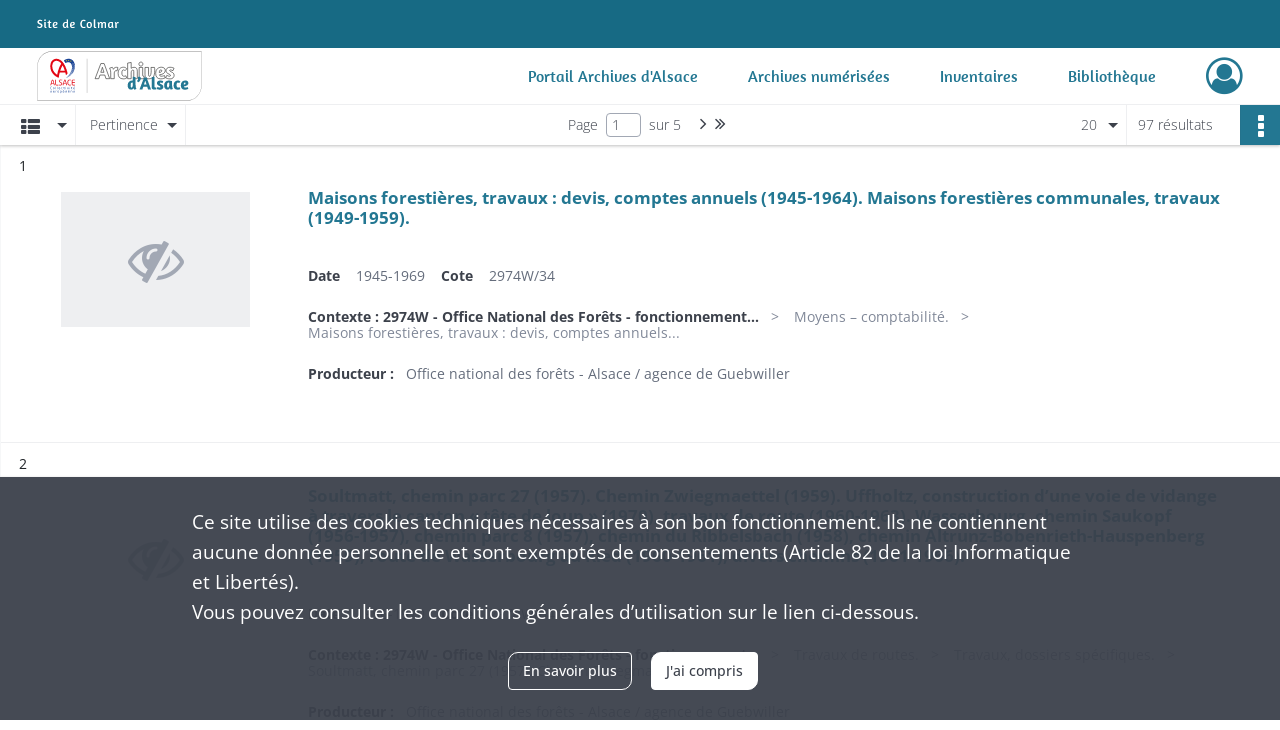

--- FILE ---
content_type: text/html; charset=UTF-8
request_url: https://archives68.alsace.eu/search/results?target=controlledAccessSubject&keyword=incendie
body_size: 8437
content:
<!DOCTYPE html>
<html lang="fr">
    <head data-captcha="none">
                    

    <!-- Matomo -->
    <script type="text/javascript">
        var _paq = _paq || [];

        /* This code come from https://www.cnil.fr/sites/default/files/typo/document/Configuration_piwik.pdf */
        _paq.push([function() {
            var self = this;
            function getOriginalVisitorCookieTimeout() {
                var now = new Date(),
                    nowTs = Math.round(now.getTime() / 1000),
                    visitorInfo = self.getVisitorInfo();
                var createTs = parseInt(visitorInfo[2]);
                var cookieTimeout = 33696000; // 13 mois en secondes
                return createTs + cookieTimeout - nowTs;
            }
            this.setVisitorCookieTimeout( getOriginalVisitorCookieTimeout() );
        }]);

        /* tracker methods like "setCustomDimension" should be called before "trackPageView" */
        _paq.push(['disableCookies']);
        _paq.push(['trackPageView']);
        _paq.push(['enableLinkTracking']);
        (function() {
            var u="https://stats.alsace.eu/";
            _paq.push(['setTrackerUrl', u+'piwik.php']);
            _paq.push(['setSiteId', 9]);
            var d=document, g=d.createElement('script'), s=d.getElementsByTagName('script')[0];
            g.type='text/javascript'; g.async=true; g.defer=true; g.src=u+'piwik.js'; s.parentNode.insertBefore(g,s);
        })();
    </script>
    <!-- End Matomo Code -->

        
        <meta charset="utf-8">
        <title>    incendie - Recherche
</title>

        <meta name="twitter:card" content="summary" /><meta property="og:url" content="https://archives68.alsace.eu/search/results?target=controlledAccessSubject&amp;keyword=incendie" /><meta property="og:title" content="    incendie - Recherche
" />
        <meta name="viewport" content="user-scalable=no, initial-scale=1, maximum-scale=1, minimum-scale=1, width=device-width, height=device-height"/>
        <meta name="format-detection" content="telephone=no" />

        
                    <link rel="apple-touch-icon" sizes="180x180" href="/assets/src/application/Custom/assets/static/front/favicons/apple-touch-icon.03971b95844612e72bbaf3063ed1ad3c.png">
<link rel="icon" type="image/png" sizes="32x32" href="/assets/src/application/Custom/assets/static/front/favicons/favicon-32x32.8c4dfbc65f11eb32555350c0bb608c52.png">
<link rel="icon" type="image/png" sizes="16x16" href="/assets/src/application/Custom/assets/static/front/favicons/favicon-16x16.7d58aa1ad72ae2d57dc7b86466bc32f7.png">
<link rel="manifest" href="/assets/src/application/Custom/assets/static/front/favicons/site.webmanifest.6ad2bd6962b36ccd88e1e053531ed9d5.json">
<link rel="mask-icon" href="/assets/src/application/Custom/assets/static/front/favicons/safari-pinned-tab.c2d861f21fbf1362d687898fc49db63a.svg" color="#5bbad5">

<meta name="msapplication-TileColor" content="#da532c">
<meta name="theme-color" content="#ffffff">
        
        <link rel="stylesheet" type="text/css" href="/assets/assets/front/scss/common.f7ef0664dc6eaa4865b0797af8d12d03.css" />
        <link rel="stylesheet" type="text/css" href="/assets/assets/fonts/index.62fb4e2c9e8a75391dff4f32a9058ffc.css">

            
    <link rel="stylesheet" type="text/css" href="/assets/assets/front/scss/affichage-liste.24c7d28285e92e87f0be2c674a663e6f.css" />

        <link rel="stylesheet" type="text/css" href="/assets/src/application/Custom/assets/src/scss/index.e5e4735ccf0de7cfdf3b557cadd767c1.css" />
        <link rel="stylesheet" type="text/css" href="/assets/node_modules/@knight-lab/timelinejs/dist/css/timeline.1f24a26632f1a70a920eae94a02df2a0.css" />

    </head>
    <body id="display-results">

                    <header id="header" role="banner">
    <div class="institutional-banner-desktop">
        
    <div class="institutional-banner-burger">
                    <div class="container institutional">
        <div class="row">
                            <div class="header-footer-col col-md-12 col-lg-12 header-footer-align-left">
                    
                    
        <img
        src="/assets/src/application/Custom/assets/static/front/img/icono-logo/logo-header-institutional.06e765e48832d1e938d824dbda3f59cf.svg"
                    />

                </div>
                    </div>
    </div>

    </div>

    </div>
    <div id="main-header">
        <a id="logo" href="/" title="Aller à la page d&#039;accueil">
    <img class="logo-desktop" src="/assets/src/application/Custom/assets/static/front/img/icono-logo/logo-header.6db64dbb19dcd6de27999d4c1016bbcf.svg" alt="Archives Alsace - Colmar"/>

                    
    <img class="logo-mobile" src="/assets/src/application/Custom/assets/static/front/img/icono-logo/logo-header-responsive.71a1b987c15175869686dfd19f312106.svg" alt="Archives Alsace - Colmar"/>

    <span class="sr-only">Archives Alsace - Colmar</span>
</a>
            
<nav id="main-menu" role="navigation">
            <ul aria-label="menu principal">
                                    <li><a
    href="https://archives.alsace.eu/" rel="noopener noreferrer" target="_blank"
    title="Aller à la page : &quot;Portail Archives d&#039;Alsace&quot;"
>Portail Archives d&#039;Alsace</a>
</li>
                                <li><a
    href="/page/archives-numerisees"
    title="Aller à la page : &quot;Archives numérisées&quot;"
>Archives numérisées</a>
</li>
                                <li><a
    href="/ark:/46858/j9dtcx6r0gzs"
    title="Aller à la page : &quot;Inventaires&quot;"
>Inventaires</a>
</li>
                                <li><a
    href="https://catalogue-archives.alsace.eu/" rel="noopener noreferrer" target="_blank"
    title="Aller à la page : &quot;Bibliothèque&quot;"
>Bibliothèque</a>
</li>
            
        </ul>
    </nav>
<nav id="burger-main-menu" class="left" role="navigation">
            <div>
            <label for="burger-sidebar" class="toggle" aria-label="Ouvrir le menu déroulant">
                <span class="sr-only">Ouvrir le menu déroulant</span>
                <span class="icon-bar"></span>
                <span class="icon-bar"></span>
                <span class="icon-bar"></span>
            </label>
            <input type="checkbox" id="burger-sidebar" class="sidebartoggler">

            <div class="page-wrap">
                <div class="sidebar">
                    <ul class="mainnav">
                                                <li><a
    href="https://archives.alsace.eu/" rel="noopener noreferrer" target="_blank"
    title="Aller à la page : &quot;Portail Archives d&#039;Alsace&quot;"
>Portail Archives d&#039;Alsace</a>
</li>
                                <li><a
    href="/page/archives-numerisees"
    title="Aller à la page : &quot;Archives numérisées&quot;"
>Archives numérisées</a>
</li>
                                <li><a
    href="/ark:/46858/j9dtcx6r0gzs"
    title="Aller à la page : &quot;Inventaires&quot;"
>Inventaires</a>
</li>
                                <li><a
    href="https://catalogue-archives.alsace.eu/" rel="noopener noreferrer" target="_blank"
    title="Aller à la page : &quot;Bibliothèque&quot;"
>Bibliothèque</a>
</li>
            
                    </ul>
                    
    <div class="institutional-banner-burger">
                    <div class="container institutional">
        <div class="row">
                            <div class="header-footer-col col-md-12 col-lg-12 header-footer-align-left">
                    
                    
        <img
        src="/assets/src/application/Custom/assets/static/front/img/icono-logo/logo-header-institutional.06e765e48832d1e938d824dbda3f59cf.svg"
                    />

                </div>
                    </div>
    </div>

    </div>

                </div>
            </div>
        </div>
    </nav>
<nav id="user-profile" role="navigation">
    <ul>
                    <li class="user-profile submenu-container">
                            <a href="/user/login?targetRoute=front.search&amp;targetRouteParameters%5Btarget%5D=controlledAccessSubject&amp;targetRouteParameters%5Bkeyword%5D=incendie" class="user-profile-icon-container" title="Mon espace personnel">
                <i class="fa fa-user-circle-o" aria-hidden="true"></i>
            </a>
            <ul class="subnav">
                <li>
                    <a href="/user/login?targetRoute=front.search&amp;targetRouteParameters%5Btarget%5D=controlledAccessSubject&amp;targetRouteParameters%5Bkeyword%5D=incendie" title="Se connecter">Se connecter</a>
                </li>
                                    <li>
                        <a href="/register" title="S&#039;inscrire">S&#039;inscrire</a>
                    </li>
                            </ul>

                </li>
    
    </ul>
</nav>
<nav id="burger-user-profile" class="right" role="navigation">
    <label for="profile-sidebar" class="toggle">
                    <i class="fa fa-user-circle-o user-profile-icon " aria-hidden="true"></i>
    
    </label>
    <input type="checkbox" id="profile-sidebar" class="sidebartoggler">

    <div class="page-wrap">
        <div class="sidebar">
            <ul class="mainnav">
                                                <li>
                <a href="/user/login?targetRoute=front.search&amp;targetRouteParameters%5Btarget%5D=controlledAccessSubject&amp;targetRouteParameters%5Bkeyword%5D=incendie" title="Se connecter">Se connecter</a>
            </li>
                            <li>
                    <a href="/register" title="S&#039;inscrire">S&#039;inscrire</a>
                </li>
                        
            </ul>
        </div>
    </div>
</nav>


    </div>
</header>
        
        <div id="old-browsers" class="disclaimer">
    <div class="text">
        Ce portail est conçu pour être utilisé sur les navigateurs Chrome, Firefox, Safari et Edge. Pour une expérience optimale, nous vous invitons à utiliser l&#039;un de ces navigateurs.
    </div>
    <div class="buttons">
        <button type="button" class="btn btn-primary" id="old-browsers-accept">J&#039;ai compris</button>
    </div>
</div>

        <main role="main" id="page-top">

                                        
            
            
            
            
        <section class="facets no-print hidden">
                                        <form id="form-facets" method="GET">
            <input type="hidden" name="target" value="controlledAccessSubject" />
                <input type="hidden" name="keyword" value="incendie" />
    
    <input type="hidden" name="mapBounds" value="" />
</form>
                    </section>
        <section class="navigation clearfix row">
            <div class="view-mode col-sm pl-0 pr-0">
                <ul class="clearfix">
    <li class="select select-viewmode clearfix">
        <p class="placeholder" title="Affichage">
            <i class="placeholder-icon fas fa-th-list" aria-hidden="true"></i>
            <span class="sr-only">Affichage</span>
        </p>
        <ul>
                            <li class="selected">
                    <a href="https://archives68.alsace.eu/search/results?target=controlledAccessSubject&amp;keyword=incendie&amp;mode=list" title="Affichage liste">
                        <i class="fas fa-th-list" aria-hidden="true"></i>
                        <span class="sr-only">Affichage liste</span>
                    </a>
                </li>
                            <li class="">
                    <a href="https://archives68.alsace.eu/search/results?target=controlledAccessSubject&amp;keyword=incendie&amp;mode=table" title="Affichage tableau">
                        <i class="fas fa-table" aria-hidden="true"></i>
                        <span class="sr-only">Affichage tableau</span>
                    </a>
                </li>
                            <li class="">
                    <a href="https://archives68.alsace.eu/search/results?target=controlledAccessSubject&amp;keyword=incendie&amp;mode=mosaic" title="Affichage mosaïque">
                        <i class="fas fa-th" aria-hidden="true"></i>
                        <span class="sr-only">Affichage mosaïque</span>
                    </a>
                </li>
                            <li class="">
                    <a href="https://archives68.alsace.eu/search/results?target=controlledAccessSubject&amp;keyword=incendie&amp;mode=chrono" title="Affichage frise chronologique">
                        <i class="nf nf-timeline" aria-hidden="true"></i>
                        <span class="sr-only">Affichage frise chronologique</span>
                    </a>
                </li>
                    </ul>
    </li>
</ul>

            </div>
            <div class="sort col-sm pl-0 pr-0">
                <ul class="clearfix">
    <li class="select select-sort clearfix">
        <p class="placeholder" title="Trier par pertinence">
            Pertinence
        </p>
        <ul>
                    <li class="">
                <a href="https://archives68.alsace.eu/search/results?target=controlledAccessSubject&amp;keyword=incendie&amp;sort=referencecode_asc" title="Trier par cote (A-Z)">Cote (A-Z)</a>
            </li>
                    <li class="">
                <a href="https://archives68.alsace.eu/search/results?target=controlledAccessSubject&amp;keyword=incendie&amp;sort=referencecode_dsc" title="Trier par cote (Z-A)">Cote (Z-A)</a>
            </li>
                    <li class="">
                <a href="https://archives68.alsace.eu/search/results?target=controlledAccessSubject&amp;keyword=incendie&amp;sort=date_asc" title="Trier par date (0-9)">Date (0-9)</a>
            </li>
                    <li class="">
                <a href="https://archives68.alsace.eu/search/results?target=controlledAccessSubject&amp;keyword=incendie&amp;sort=date_dsc" title="Trier par date (9-0)">Date (9-0)</a>
            </li>
                    <li class="selected">
                <a href="https://archives68.alsace.eu/search/results?target=controlledAccessSubject&amp;keyword=incendie&amp;sort=relevance" title="Trier par pertinence">Pertinence</a>
            </li>
                </ul>
    </li>
</ul>

            </div>
            <div class="pagination-row col-sm">
                                                                                                    <ul id="pagination" class="pagination-sm pagination" aria-current="page">
    

    <li id="page-content" class="page-content">
        <label for="current-page">Page</label>
        <input id="current-page" name="page" form="form-facets"
               type="number" value="1" min="1" max="5"/>
        sur 5</li>

            <li class="page-item next">
            <a data-page="2"
               class="page-link fa-angle-right" title="Page suivante : 1/5">
                <span class="sr-only">Page suivante : 1/5</span>
            </a>
        </li>
        <li class="page-item last">
            <a data-page="5"
               class="page-link fa-angle-double-right" title="Dernière page">
                <span class="sr-only">Dernière page</span>
            </a>
        </li>
    </ul>

            </div>
            <div class="result-page col-sm">
                <span class="result">
                                                                97 résultats

                                    </span>
                
<ul class="clearfix">
    <li class="select select-results-per-page clearfix">
      <p class="placeholder" title="20 résultats par page">
          20 <span class="label">résultats par page</span>
      </p>
      <ul>
                        <li class="selected">
                <a href="https://archives68.alsace.eu/search/results?target=controlledAccessSubject&amp;keyword=incendie"><span>20 résultats par page</span></a>
            </li>
                        <li class="">
                <a href="https://archives68.alsace.eu/search/results?target=controlledAccessSubject&amp;keyword=incendie&amp;resultsPerPage=40"><span>40 résultats par page</span></a>
            </li>
                        <li class="">
                <a href="https://archives68.alsace.eu/search/results?target=controlledAccessSubject&amp;keyword=incendie&amp;resultsPerPage=80"><span>80 résultats par page</span></a>
            </li>
                    </ul>
    </li>
</ul>


            </div>
            <div class="result-actionbar">
                    
<div
    id="actionbar"
            data-bookmark-url="/user/api/v1/bookmark/globalSearchResult"
        data-bookmark-data="{&quot;target&quot;:&quot;controlledAccessSubject&quot;,&quot;keyword&quot;:&quot;incendie&quot;}"
        data-bookmark-list-url="https://archives68.alsace.eu/user/bookmarks"
        data-logged-in=""
        data-bookmarked=""
            data-social="1"     data-print="1"
    data-site-name="Archives Alsace - Colmar"
    data-page-title="    incendie - Recherche
"
    data-share-mail-body="Bonjour,
Je vous recommande cette page :
https%3A%2F%2Farchives68.alsace.eu%2Fsearch%2Fresults%3Ftarget%3DcontrolledAccessSubject%26keyword%3Dincendie
Bonne consultation !
"
    ></div>


            </div>
        </section>
    
                            
<aside class="alert-container row">
</aside>
            
            <div class="container">
                <h1 hidden="true">Résultats de la recherche</h1>
<section id="list-container" class="active">
            <ol>        <li class="element-list">
            
<div class="img-element">
    <span><span class="sr-only">Résultat n°</span>1</span>        
    
            <div class="img no-cover" title="Visuel non disponible">
            <i class="fas fa-eye-slash no-media" aria-hidden="true"></i>
        </div>
    
</div>

<section class="content">
        <div class="intitup">
                <a
            href="https://archives68.alsace.eu/ark:/46858/drghzqsmpvj6"
            title="Voir la notice complète : Maisons forestières, travaux : devis, comptes annuels (1945-1964). Maisons forestières communales, travaux (1949-1959)."
             rel="noopener noreferrer" target="_blank"
        >
            <h2>
                <span>Maisons forestières, travaux : devis, comptes annuels (1945-1964). Maisons forestières communales, travaux (1949-1959).</span>
            </h2>
        </a>
        
    <div class="date-cote content-part clearfix">
                    <div class="content-sub-part">
                <h3>Date</h3>
                <p><span>1945-1969</span></p>
            </div>
                            <div  class="content-sub-part">
                <h3>Cote</h3>
                <p class="referenceCodes">2974W/34</p>
            </div>
            </div>

<ul class="context content-part clearfix">
            <li>
                    <div class="context-content">Contexte : 2974W - Office National des Forêts - fonctionnement...</div>
                </li>
            <li>
                    Moyens – comptabilité.        </li>
        <li>                Maisons forestières, travaux : devis, comptes annuels...
            </li>
</ul>


    <div class="content-part clearfix">
        <div class="content-sub-part">
            <h3>Producteur :</h3>
            <p><span>Office national des forêts - Alsace / agence de Guebwiller</span></p>
        </div>
    </div>
    </div>
    </section>
                        <div class="record-actions">
    </div>
    
        </li>
                            <li class="element-list">
            
<div class="img-element">
    <span><span class="sr-only">Résultat n°</span>2</span>        
    
            <div class="img no-cover" title="Visuel non disponible">
            <i class="fas fa-eye-slash no-media" aria-hidden="true"></i>
        </div>
    
</div>

<section class="content">
        <div class="intitup">
                <a
            href="https://archives68.alsace.eu/ark:/46858/6z1j9cvrg5hn"
            title="Voir la notice complète : Soultmatt, chemin parc 27 (1957). Chemin Zwiegmaettel (1959). Uffholtz, construction d’une voie de vidange à travers le canton « tête de loup » (1970), travaux de route (1960-1963). Wasserbourg, chemin Saukopf (1956-1957), chemin parc 8 (1957), chemin du Ribbelsbach (1958), chemin Altrunz-Bobenrieth-Hauspenberg (1959), route de Wasserbourg au Ried (1960-1961), divers chemins (1961-1966)."
             rel="noopener noreferrer" target="_blank"
        >
            <h2>
                <span>Soultmatt, chemin parc 27 (1957). Chemin Zwiegmaettel (1959). Uffholtz, construction d’une voie de vidange à travers le canton « tête de loup » (1970), travaux de route (1960-1963). Wasserbourg, chemin Saukopf (1956-1957), chemin parc 8 (1957), chemin du Ribbelsbach (1958), chemin Altrunz-Bobenrieth-Hauspenberg (1959), route de Wasserbourg au Ried (1960-1961), divers chemins (1961-1966).</span>
            </h2>
        </a>
        
    <div class="date-cote content-part clearfix">
                    <div class="content-sub-part">
                <h3>Date</h3>
                <p><span>1956-1970</span></p>
            </div>
                            <div  class="content-sub-part">
                <h3>Cote</h3>
                <p class="referenceCodes">2974W/64</p>
            </div>
            </div>

<ul class="context content-part clearfix">
            <li>
                    <div class="context-content">Contexte : 2974W - Office National des Forêts - fonctionnement...</div>
                </li>
            <li>
                    Travaux de routes.        </li>
            <li>
                    Travaux, dossiers spécifiques.        </li>
        <li>                Soultmatt, chemin parc 27 (1957). Chemin Zwiegmaettel...
            </li>
</ul>


    <div class="content-part clearfix">
        <div class="content-sub-part">
            <h3>Producteur :</h3>
            <p><span>Office national des forêts - Alsace / agence de Guebwiller</span></p>
        </div>
    </div>
    </div>
    </section>
                        <div class="record-actions">
    </div>
    
        </li>
                            <li class="element-list">
            
<div class="img-element">
    <span><span class="sr-only">Résultat n°</span>3</span>        
    
            <div class="img no-cover" title="Visuel non disponible">
            <i class="fas fa-eye-slash no-media" aria-hidden="true"></i>
        </div>
    
</div>

<section class="content">
        <div class="intitup">
                <a
            href="https://archives68.alsace.eu/ark:/46858/1twf08j7v6c5"
            title="Voir la notice complète : Indemnités postes non logés (1946-1956). Indemnités diverses (missions, déplacements, chaussures, autos, motos, cycles,..) (1954-1959)."
             rel="noopener noreferrer" target="_blank"
        >
            <h2>
                <span>Indemnités postes non logés (1946-1956). Indemnités diverses (missions, déplacements, chaussures, autos, motos, cycles,..) (1954-1959).</span>
            </h2>
        </a>
        
    <div class="date-cote content-part clearfix">
                    <div class="content-sub-part">
                <h3>Date</h3>
                <p><span>1946-1959</span></p>
            </div>
                            <div  class="content-sub-part">
                <h3>Cote</h3>
                <p class="referenceCodes">2974W/17</p>
            </div>
            </div>

<ul class="context content-part clearfix">
            <li>
                    <div class="context-content">Contexte : 2974W - Office National des Forêts - fonctionnement...</div>
                </li>
            <li>
                    Gestion du personnel (fonctionnaires, ouvriers bûcherons).        </li>
        <li>                Indemnités postes non logés (1946-1956). Indemnités...
            </li>
</ul>


    <div class="content-part clearfix">
        <div class="content-sub-part">
            <h3>Producteur :</h3>
            <p><span>Office national des forêts - Alsace / agence de Guebwiller</span></p>
        </div>
    </div>
    </div>
    </section>
                        <div class="record-actions">
    </div>
    
        </li>
                            <li class="element-list">
            
<div class="img-element">
    <span><span class="sr-only">Résultat n°</span>4</span>        
    
            <div class="img no-cover" title="Visuel non disponible">
            <i class="fas fa-eye-slash no-media" aria-hidden="true"></i>
        </div>
    
</div>

<section class="content">
        <div class="intitup">
                <a
            href="https://archives68.alsace.eu/ark:/46858/cmdrs7t5jlxf"
            title="Voir la notice complète : Travaux de routes : notes, correspondance (1948-1964). Routes et chemins, créations nouvelles (1951-1959). Travaux de routes : correspondance (1949-1952)."
             rel="noopener noreferrer" target="_blank"
        >
            <h2>
                <span>Travaux de routes : notes, correspondance (1948-1964). Routes et chemins, créations nouvelles (1951-1959). Travaux de routes : correspondance (1949-1952).</span>
            </h2>
        </a>
        
    <div class="date-cote content-part clearfix">
                    <div class="content-sub-part">
                <h3>Date</h3>
                <p><span>1948-1964</span></p>
            </div>
                            <div  class="content-sub-part">
                <h3>Cote</h3>
                <p class="referenceCodes">2974W/58</p>
            </div>
            </div>

<ul class="context content-part clearfix">
            <li>
                    <div class="context-content">Contexte : 2974W - Office National des Forêts - fonctionnement...</div>
                </li>
            <li>
                    Travaux de routes.        </li>
        <li>                Travaux de routes : notes, correspondance (1948-1964)....
            </li>
</ul>


    <div class="content-part clearfix">
        <div class="content-sub-part">
            <h3>Producteur :</h3>
            <p><span>Office national des forêts - Alsace / agence de Guebwiller</span></p>
        </div>
    </div>
    </div>
    </section>
                        <div class="record-actions">
    </div>
    
        </li>
                            <li class="element-list">
            
<div class="img-element">
    <span><span class="sr-only">Résultat n°</span>5</span>        
    
            <div class="img no-cover" title="Visuel non disponible">
            <i class="fas fa-eye-slash no-media" aria-hidden="true"></i>
        </div>
    
</div>

<section class="content">
        <div class="intitup">
                <a
            href="https://archives68.alsace.eu/ark:/46858/f5xhnsd09pwz"
            title="Voir la notice complète : 1949-1964"
             rel="noopener noreferrer" target="_blank"
        >
            <h2>
                <span>1949-1964</span>
            </h2>
        </a>
        
    <div class="date-cote content-part clearfix">
                    <div class="content-sub-part">
                <h3>Date</h3>
                <p><span>1949-1964</span></p>
            </div>
                            <div  class="content-sub-part">
                <h3>Cote</h3>
                <p class="referenceCodes">2974W/88</p>
            </div>
            </div>

<ul class="context content-part clearfix">
            <li>
                    <div class="context-content">Contexte : 2974W - Office National des Forêts - fonctionnement...</div>
                </li>
            <li>
                    Police et protection de la forêt.        </li>
            <li>
                    Contentieux délits forestiers, chasse et pêche, poursuites,...        </li>
        <li>                1949-1964
            </li>
</ul>


    <div class="content-part clearfix">
        <div class="content-sub-part">
            <h3>Producteur :</h3>
            <p><span>Office national des forêts - Alsace / agence de Guebwiller</span></p>
        </div>
    </div>
    </div>
    </section>
                        <div class="record-actions">
    </div>
    
        </li>
                            <li class="element-list">
            
<div class="img-element">
    <span><span class="sr-only">Résultat n°</span>6</span>        
    
            <div class="img no-cover" title="Visuel non disponible">
            <i class="fas fa-eye-slash no-media" aria-hidden="true"></i>
        </div>
    
</div>

<section class="content">
        <div class="intitup">
                <a
            href="https://archives68.alsace.eu/ark:/46858/nfb7lx0wjm9r"
            title="Voir la notice complète : 1949-1953"
             rel="noopener noreferrer" target="_blank"
        >
            <h2>
                <span>1949-1953</span>
            </h2>
        </a>
        
    <div class="date-cote content-part clearfix">
                    <div class="content-sub-part">
                <h3>Date</h3>
                <p><span>1949-1953</span></p>
            </div>
                            <div  class="content-sub-part">
                <h3>Cote</h3>
                <p class="referenceCodes">2974W/73</p>
            </div>
            </div>

<ul class="context content-part clearfix">
            <li>
                    <div class="context-content">Contexte : 2974W - Office National des Forêts - fonctionnement...</div>
                </li>
            <li>
                    Ventes et cessions de bois.        </li>
            <li>
                    Cessions de gré à gré.        </li>
        <li>                1949-1953
            </li>
</ul>


    <div class="content-part clearfix">
        <div class="content-sub-part">
            <h3>Producteur :</h3>
            <p><span>Office national des forêts - Alsace / agence de Guebwiller</span></p>
        </div>
    </div>
    </div>
    </section>
                        <div class="record-actions">
    </div>
    
        </li>
                            <li class="element-list">
            
<div class="img-element">
    <span><span class="sr-only">Résultat n°</span>7</span>        
    
            <div class="img no-cover" title="Visuel non disponible">
            <i class="fas fa-eye-slash no-media" aria-hidden="true"></i>
        </div>
    
</div>

<section class="content">
        <div class="intitup">
                <a
            href="https://archives68.alsace.eu/ark:/46858/6ps05tbw9hzn"
            title="Voir la notice complète : Préposés et ouvriers, accidents."
             rel="noopener noreferrer" target="_blank"
        >
            <h2>
                <span>Préposés et ouvriers, accidents.</span>
            </h2>
        </a>
        
    <div class="date-cote content-part clearfix">
                    <div class="content-sub-part">
                <h3>Date</h3>
                <p><span>1951-1965</span></p>
            </div>
                            <div  class="content-sub-part">
                <h3>Cote</h3>
                <p class="referenceCodes">2974W/9</p>
            </div>
            </div>

<ul class="context content-part clearfix">
            <li>
                    <div class="context-content">Contexte : 2974W - Office National des Forêts - fonctionnement...</div>
                </li>
            <li>
                    Gestion du personnel (fonctionnaires, ouvriers bûcherons).        </li>
        <li>                Préposés et ouvriers, accidents.
            </li>
</ul>


    <div class="content-part clearfix">
        <div class="content-sub-part">
            <h3>Producteur :</h3>
            <p><span>Office national des forêts - Alsace / agence de Guebwiller</span></p>
        </div>
    </div>
    </div>
    </section>
                        <div class="record-actions">
    </div>
    
        </li>
                            <li class="element-list">
            
<div class="img-element">
    <span><span class="sr-only">Résultat n°</span>8</span>        
    
            <div class="img no-cover" title="Visuel non disponible">
            <i class="fas fa-eye-slash no-media" aria-hidden="true"></i>
        </div>
    
</div>

<section class="content">
        <div class="intitup">
                <a
            href="https://archives68.alsace.eu/ark:/46858/6ct478qlpjwg"
            title="Voir la notice complète : 1965-1967"
             rel="noopener noreferrer" target="_blank"
        >
            <h2>
                <span>1965-1967</span>
            </h2>
        </a>
        
    <div class="date-cote content-part clearfix">
                    <div class="content-sub-part">
                <h3>Date</h3>
                <p><span>1965-1967</span></p>
            </div>
                            <div  class="content-sub-part">
                <h3>Cote</h3>
                <p class="referenceCodes">2974W/46</p>
            </div>
            </div>

<ul class="context content-part clearfix">
            <li>
                    <div class="context-content">Contexte : 2974W - Office National des Forêts - fonctionnement...</div>
                </li>
            <li>
                    Régime forestier, aménagement.        </li>
            <li>
                    Aménagement : états d’assiette.        </li>
        <li>                1965-1967
            </li>
</ul>


    <div class="content-part clearfix">
        <div class="content-sub-part">
            <h3>Producteur :</h3>
            <p><span>Office national des forêts - Alsace / agence de Guebwiller</span></p>
        </div>
    </div>
    </div>
    </section>
                        <div class="record-actions">
    </div>
    
        </li>
                            <li class="element-list">
            
<div class="img-element">
    <span><span class="sr-only">Résultat n°</span>9</span>        
    
            <div class="img image-thumbnail">
            <a href="/ark:/46858/m03dlj8xw4vq/21b358a2-2d26-4db8-aedf-077daf12f984" class="bloc-list-picture d-block" title="Visualiser le media" rel="noopener noreferrer" target="_blank">
                <img class="list-picture img-fluid" src="/images/21b358a2-2d26-4db8-aedf-077daf12f984_search_result_thumbnail.jpg" alt="Ancienne église de Masevaux, incendiée le 11 août 1849">
            </a>

                        <p class="info-list-picture">
                        1 media

        </p>
    
        </div>
    
</div>

<section class="content">
        <div class="intitup">
                <a
            href="https://archives68.alsace.eu/ark:/46858/m03dlj8xw4vq"
            title="Voir la notice complète : Ancienne église de Masevaux, incendiée le 11 août 1849"
             rel="noopener noreferrer" target="_blank"
        >
            <h2>
                <span>Ancienne église de Masevaux, incendiée le 11 août 1849</span>
            </h2>
        </a>
        
    <div class="date-cote content-part clearfix">
                    <div class="content-sub-part">
                <h3>Date</h3>
                <p><span>dix-neuvième siècle</span></p>
            </div>
                            <div  class="content-sub-part">
                <h3>Cote</h3>
                <p class="referenceCodes">estampe 72</p>
            </div>
            </div>

<ul class="context content-part clearfix">
            <li>
                    <div class="context-content">Contexte : estampes</div>
                </li>
        <li>                Ancienne église de Masevaux, incendiée le 11 août 1849
            </li>
</ul>


    </div>
    </section>
                        <div class="record-actions">
    </div>
    
        </li>
                            <li class="element-list">
            
<div class="img-element">
    <span><span class="sr-only">Résultat n°</span>10</span>        
    
            <div class="img no-cover" title="Visuel non disponible">
            <i class="fas fa-eye-slash no-media" aria-hidden="true"></i>
        </div>
    
</div>

<section class="content">
        <div class="intitup">
                <a
            href="https://archives68.alsace.eu/ark:/46858/tw4kvzdhprlj"
            title="Voir la notice complète : 1949-1952"
             rel="noopener noreferrer" target="_blank"
        >
            <h2>
                <span>1949-1952</span>
            </h2>
        </a>
        
    <div class="date-cote content-part clearfix">
                    <div class="content-sub-part">
                <h3>Date</h3>
                <p><span>1949-1952</span></p>
            </div>
                            <div  class="content-sub-part">
                <h3>Cote</h3>
                <p class="referenceCodes">2974W/22</p>
            </div>
            </div>

<ul class="context content-part clearfix">
            <li>
                    <div class="context-content">Contexte : 2974W - Office National des Forêts - fonctionnement...</div>
                </li>
            <li>
                    Gestion du personnel (fonctionnaires, ouvriers bûcherons).        </li>
            <li>
                    Promesses de salaires pour travaux d’exploitation en...        </li>
        <li>                1949-1952
            </li>
</ul>


    <div class="content-part clearfix">
        <div class="content-sub-part">
            <h3>Producteur :</h3>
            <p><span>Office national des forêts - Alsace / agence de Guebwiller</span></p>
        </div>
    </div>
    </div>
    </section>
                        <div class="record-actions">
    </div>
    
        </li>
                            <li class="element-list">
            
<div class="img-element">
    <span><span class="sr-only">Résultat n°</span>11</span>        
    
            <div class="img no-cover" title="Visuel non disponible">
            <i class="fas fa-eye-slash no-media" aria-hidden="true"></i>
        </div>
    
</div>

<section class="content">
        <div class="intitup">
                <a
            href="https://archives68.alsace.eu/ark:/46858/t290rlkw1zcb"
            title="Voir la notice complète : 1962-1963"
             rel="noopener noreferrer" target="_blank"
        >
            <h2>
                <span>1962-1963</span>
            </h2>
        </a>
        
    <div class="date-cote content-part clearfix">
                    <div class="content-sub-part">
                <h3>Date</h3>
                <p><span>1962-1963</span></p>
            </div>
                            <div  class="content-sub-part">
                <h3>Cote</h3>
                <p class="referenceCodes">2974W/71</p>
            </div>
            </div>

<ul class="context content-part clearfix">
            <li>
                    <div class="context-content">Contexte : 2974W - Office National des Forêts - fonctionnement...</div>
                </li>
            <li>
                    Ventes et cessions de bois.        </li>
            <li>
                    Ventes de bois, adjudications publiques.        </li>
        <li>                1962-1963
            </li>
</ul>


    <div class="content-part clearfix">
        <div class="content-sub-part">
            <h3>Producteur :</h3>
            <p><span>Office national des forêts - Alsace / agence de Guebwiller</span></p>
        </div>
    </div>
    </div>
    </section>
                        <div class="record-actions">
    </div>
    
        </li>
                            <li class="element-list">
            
<div class="img-element">
    <span><span class="sr-only">Résultat n°</span>12</span>        
    
            <div class="img image-thumbnail">
            <a href="/ark:/46858/8jksc4lf2n7w/761ccfc6-27df-464e-813b-5b86e4a0048f" class="bloc-list-picture d-block" title="Visualiser le media" rel="noopener noreferrer" target="_blank">
                <img class="list-picture img-fluid" src="/images/761ccfc6-27df-464e-813b-5b86e4a0048f_search_result_thumbnail.jpg" alt="Incendie du théâtre de Strasbourg le 30 mai 1850 (planche de l&#039;Album alsacien, n° 29)">
            </a>

                        <p class="info-list-picture">
                        1 media

        </p>
    
        </div>
    
</div>

<section class="content">
        <div class="intitup">
                <a
            href="https://archives68.alsace.eu/ark:/46858/8jksc4lf2n7w"
            title="Voir la notice complète : Incendie du théâtre de Strasbourg le 30 mai 1850 (planche de l'Album alsacien, n° 29)"
             rel="noopener noreferrer" target="_blank"
        >
            <h2>
                <span>Incendie du théâtre de Strasbourg le 30 mai 1850 (planche de l'Album alsacien, n° 29)</span>
            </h2>
        </a>
        
    <div class="date-cote content-part clearfix">
                    <div class="content-sub-part">
                <h3>Date</h3>
                <p><span>1850</span></p>
            </div>
                            <div  class="content-sub-part">
                <h3>Cote</h3>
                <p class="referenceCodes">estampe 43</p>
            </div>
            </div>

<ul class="context content-part clearfix">
            <li>
                    <div class="context-content">Contexte : estampes</div>
                </li>
        <li>                Incendie du théâtre de Strasbourg le 30 mai 1850 (planche...
            </li>
</ul>


    </div>
    </section>
                        <div class="record-actions">
    </div>
    
        </li>
                            <li class="element-list">
            
<div class="img-element">
    <span><span class="sr-only">Résultat n°</span>13</span>        
    
            <div class="img no-cover" title="Visuel non disponible">
            <i class="fas fa-eye-slash no-media" aria-hidden="true"></i>
        </div>
    
</div>

<section class="content">
        <div class="intitup">
                <a
            href="https://archives68.alsace.eu/ark:/46858/szk9btql3v6c"
            title="Voir la notice complète : Forêt domaniale de Guebwiller, impôts fonciers (1946-1948). Forêts privées, défrichements (1948-1959). Forêts communales : registre des surfaces, correspondance (1946-1965)."
             rel="noopener noreferrer" target="_blank"
        >
            <h2>
                <span>Forêt domaniale de Guebwiller, impôts fonciers (1946-1948). Forêts privées, défrichements (1948-1959). Forêts communales : registre des surfaces, correspondance (1946-1965).</span>
            </h2>
        </a>
        
    <div class="date-cote content-part clearfix">
                    <div class="content-sub-part">
                <h3>Date</h3>
                <p><span>1946-1965</span></p>
            </div>
                            <div  class="content-sub-part">
                <h3>Cote</h3>
                <p class="referenceCodes">2974W/5</p>
            </div>
            </div>

<ul class="context content-part clearfix">
            <li>
                    <div class="context-content">Contexte : 2974W - Office National des Forêts - fonctionnement...</div>
                </li>
            <li>
                    Gestion foncière, concessions.        </li>
        <li>                Forêt domaniale de Guebwiller, impôts fonciers (1946-1948)....
            </li>
</ul>


    <div class="content-part clearfix">
        <div class="content-sub-part">
            <h3>Producteur :</h3>
            <p><span>Office national des forêts - Alsace / agence de Guebwiller</span></p>
        </div>
    </div>
    </div>
    </section>
                        <div class="record-actions">
    </div>
    
        </li>
                            <li class="element-list">
            
<div class="img-element">
    <span><span class="sr-only">Résultat n°</span>14</span>        
    
            <div class="img image-thumbnail">
            <a href="/ark:/46858/6q5pn7rsxjh4/00f88d61-193d-4b23-a453-dc1439b9583c" class="bloc-list-picture d-block" title="Visualiser le media" rel="noopener noreferrer" target="_blank">
                <img class="list-picture img-fluid" src="/images/00f88d61-193d-4b23-a453-dc1439b9583c_search_result_thumbnail.jpg" alt="&quot;Corps des pompiers de Kaysersberg&quot; Dessin d&#039;une pompe à incendie tractée par deux chevaux, pompiers en uniforme et maniant la lance">
            </a>

                        <p class="info-list-picture">
                        1 media

        </p>
    
        </div>
    
</div>

<section class="content">
        <div class="intitup">
                <a
            href="https://archives68.alsace.eu/ark:/46858/6q5pn7rsxjh4"
            title="Voir la notice complète : "Corps des pompiers de Kaysersberg" Dessin d'une pompe à incendie tractée par deux chevaux, pompiers en uniforme et maniant la lance"
             rel="noopener noreferrer" target="_blank"
        >
            <h2>
                <span>"Corps des pompiers de Kaysersberg" Dessin d'une pompe à incendie tractée par deux chevaux, pompiers en uniforme et maniant la lance</span>
            </h2>
        </a>
        
    <div class="date-cote content-part clearfix">
                    <div class="content-sub-part">
                <h3>Date</h3>
                <p><span>1860</span></p>
            </div>
                            <div  class="content-sub-part">
                <h3>Cote</h3>
                <p class="referenceCodes">estampe 361</p>
            </div>
            </div>

<ul class="context content-part clearfix">
            <li>
                    <div class="context-content">Contexte : estampes</div>
                </li>
        <li>                &quot;Corps des pompiers de Kaysersberg&quot; Dessin d&#039;une pompe...
            </li>
</ul>


    </div>
    </section>
                        <div class="record-actions">
    </div>
    
        </li>
                            <li class="element-list">
            
<div class="img-element">
    <span><span class="sr-only">Résultat n°</span>15</span>        
    
            <div class="img no-cover" title="Visuel non disponible">
            <i class="fas fa-eye-slash no-media" aria-hidden="true"></i>
        </div>
    
</div>

<section class="content">
        <div class="intitup">
                <a
            href="https://archives68.alsace.eu/ark:/46858/73mfz158ql6s"
            title="Voir la notice complète : Fourniture de graines et plants par l’administration (1950-1958). Pépinières, travaux annuels : correspondance (1947-1953). Pépinières, travaux annuels : comptes-rendus (1947-1959."
             rel="noopener noreferrer" target="_blank"
        >
            <h2>
                <span>Fourniture de graines et plants par l’administration (1950-1958). Pépinières, travaux annuels : correspondance (1947-1953). Pépinières, travaux annuels : comptes-rendus (1947-1959.</span>
            </h2>
        </a>
        
    <div class="date-cote content-part clearfix">
                    <div class="content-sub-part">
                <h3>Date</h3>
                <p><span>1947-1959</span></p>
            </div>
                            <div  class="content-sub-part">
                <h3>Cote</h3>
                <p class="referenceCodes">2974W/54</p>
            </div>
            </div>

<ul class="context content-part clearfix">
            <li>
                    <div class="context-content">Contexte : 2974W - Office National des Forêts - fonctionnement...</div>
                </li>
            <li>
                    Régime forestier, aménagement.        </li>
        <li>                Fourniture de graines et plants par l’administration...
            </li>
</ul>


    <div class="content-part clearfix">
        <div class="content-sub-part">
            <h3>Producteur :</h3>
            <p><span>Office national des forêts - Alsace / agence de Guebwiller</span></p>
        </div>
    </div>
    </div>
    </section>
                        <div class="record-actions">
    </div>
    
        </li>
                            <li class="element-list">
            
<div class="img-element">
    <span><span class="sr-only">Résultat n°</span>16</span>        
    
            <div class="img no-cover" title="Visuel non disponible">
            <i class="fas fa-eye-slash no-media" aria-hidden="true"></i>
        </div>
    
</div>

<section class="content">
        <div class="intitup">
                <a
            href="https://archives68.alsace.eu/ark:/46858/6lx1gvwbcr7z"
            title="Voir la notice complète : Chasse, jouissance, subventions, tir de chèvres : correspondance (1963-1965). Agrément de garde-chasse (1951-1965)."
             rel="noopener noreferrer" target="_blank"
        >
            <h2>
                <span>Chasse, jouissance, subventions, tir de chèvres : correspondance (1963-1965). Agrément de garde-chasse (1951-1965).</span>
            </h2>
        </a>
        
    <div class="date-cote content-part clearfix">
                    <div class="content-sub-part">
                <h3>Date</h3>
                <p><span>Entre le 1er janvier 1951 et le 31 décembre 1965</span></p>
            </div>
                            <div  class="content-sub-part">
                <h3>Cote</h3>
                <p class="referenceCodes">2974W/85</p>
            </div>
            </div>

<ul class="context content-part clearfix">
            <li>
                    <div class="context-content">Contexte : 2974W - Office National des Forêts - fonctionnement...</div>
                </li>
            <li>
                    Chasse et pêche.        </li>
        <li>                Chasse, jouissance, subventions, tir de chèvres : correspondance...
            </li>
</ul>


    <div class="content-part clearfix">
        <div class="content-sub-part">
            <h3>Producteur :</h3>
            <p><span>Office national des forêts - Alsace / agence de Guebwiller</span></p>
        </div>
    </div>
    </div>
    </section>
                        <div class="record-actions">
    </div>
    
        </li>
                            <li class="element-list">
            
<div class="img-element">
    <span><span class="sr-only">Résultat n°</span>17</span>        
    
            <div class="img no-cover" title="Visuel non disponible">
            <i class="fas fa-eye-slash no-media" aria-hidden="true"></i>
        </div>
    
</div>

<section class="content">
        <div class="intitup">
                <a
            href="https://archives68.alsace.eu/ark:/46858/x57pv8fwd0kb"
            title="Voir la notice complète : Dégâts d’insectes : comptes-rendus, correspondance (1949-1950). Calamités publiques (inondations, tempêtes, gelées), dégâts et évaluations : notes, correspondance, factures (1948-1964)."
             rel="noopener noreferrer" target="_blank"
        >
            <h2>
                <span>Dégâts d’insectes : comptes-rendus, correspondance (1949-1950). Calamités publiques (inondations, tempêtes, gelées), dégâts et évaluations : notes, correspondance, factures (1948-1964).</span>
            </h2>
        </a>
        
    <div class="date-cote content-part clearfix">
                    <div class="content-sub-part">
                <h3>Date</h3>
                <p><span>1949-1950</span></p>
            </div>
                            <div  class="content-sub-part">
                <h3>Cote</h3>
                <p class="referenceCodes">2974W/92</p>
            </div>
            </div>

<ul class="context content-part clearfix">
            <li>
                    <div class="context-content">Contexte : 2974W - Office National des Forêts - fonctionnement...</div>
                </li>
            <li>
                    Police et protection de la forêt.        </li>
        <li>                Dégâts d’insectes : comptes-rendus, correspondance...
            </li>
</ul>


    <div class="content-part clearfix">
        <div class="content-sub-part">
            <h3>Producteur :</h3>
            <p><span>Office national des forêts - Alsace / agence de Guebwiller</span></p>
        </div>
    </div>
    </div>
    </section>
                        <div class="record-actions">
    </div>
    
        </li>
                            <li class="element-list">
            
<div class="img-element">
    <span><span class="sr-only">Résultat n°</span>18</span>        
    
            <div class="img no-cover" title="Visuel non disponible">
            <i class="fas fa-eye-slash no-media" aria-hidden="true"></i>
        </div>
    
</div>

<section class="content">
        <div class="intitup">
                <a
            href="https://archives68.alsace.eu/ark:/46858/6lt0sv9kxcjw"
            title="Voir la notice complète : Soultz, construction de chemins et pistes sur l’ensemble du massif (1988)."
             rel="noopener noreferrer" target="_blank"
        >
            <h2>
                <span>Soultz, construction de chemins et pistes sur l’ensemble du massif (1988).</span>
            </h2>
        </a>
        
    <div class="date-cote content-part clearfix">
                    <div class="content-sub-part">
                <h3>Date</h3>
                <p><span>1988</span></p>
            </div>
                            <div  class="content-sub-part">
                <h3>Cote</h3>
                <p class="referenceCodes">2974W/63</p>
            </div>
            </div>

<ul class="context content-part clearfix">
            <li>
                    <div class="context-content">Contexte : 2974W - Office National des Forêts - fonctionnement...</div>
                </li>
            <li>
                    Travaux de routes.        </li>
            <li>
                    Travaux, dossiers spécifiques.        </li>
        <li>                Soultz, construction de chemins et pistes sur l’ensemble...
            </li>
</ul>


    <div class="content-part clearfix">
        <div class="content-sub-part">
            <h3>Producteur :</h3>
            <p><span>Office national des forêts - Alsace / agence de Guebwiller</span></p>
        </div>
    </div>
    </div>
    </section>
                        <div class="record-actions">
    </div>
    
        </li>
                            <li class="element-list">
            
<div class="img-element">
    <span><span class="sr-only">Résultat n°</span>19</span>        
    
            <div class="img no-cover" title="Visuel non disponible">
            <i class="fas fa-eye-slash no-media" aria-hidden="true"></i>
        </div>
    
</div>

<section class="content">
        <div class="intitup">
                <a
            href="https://archives68.alsace.eu/ark:/46858/s056jf7kvm9l"
            title="Voir la notice complète : 1962-1963"
             rel="noopener noreferrer" target="_blank"
        >
            <h2>
                <span>1962-1963</span>
            </h2>
        </a>
        
    <div class="date-cote content-part clearfix">
                    <div class="content-sub-part">
                <h3>Date</h3>
                <p><span>1962-1963</span></p>
            </div>
                            <div  class="content-sub-part">
                <h3>Cote</h3>
                <p class="referenceCodes">2974W/45</p>
            </div>
            </div>

<ul class="context content-part clearfix">
            <li>
                    <div class="context-content">Contexte : 2974W - Office National des Forêts - fonctionnement...</div>
                </li>
            <li>
                    Régime forestier, aménagement.        </li>
            <li>
                    Aménagement : états d’assiette.        </li>
        <li>                1962-1963
            </li>
</ul>


    <div class="content-part clearfix">
        <div class="content-sub-part">
            <h3>Producteur :</h3>
            <p><span>Office national des forêts - Alsace / agence de Guebwiller</span></p>
        </div>
    </div>
    </div>
    </section>
                        <div class="record-actions">
    </div>
    
        </li>
                            <li class="element-list">
            
<div class="img-element">
    <span><span class="sr-only">Résultat n°</span>20</span>        
    
            <div class="img no-cover" title="Visuel non disponible">
            <i class="fas fa-eye-slash no-media" aria-hidden="true"></i>
        </div>
    
</div>

<section class="content">
        <div class="intitup">
                <a
            href="https://archives68.alsace.eu/ark:/46858/kscx2r6dm7fg"
            title="Voir la notice complète : 1960-1961"
             rel="noopener noreferrer" target="_blank"
        >
            <h2>
                <span>1960-1961</span>
            </h2>
        </a>
        
    <div class="date-cote content-part clearfix">
                    <div class="content-sub-part">
                <h3>Date</h3>
                <p><span>1960-1961</span></p>
            </div>
                            <div  class="content-sub-part">
                <h3>Cote</h3>
                <p class="referenceCodes">2974W/70</p>
            </div>
            </div>

<ul class="context content-part clearfix">
            <li>
                    <div class="context-content">Contexte : 2974W - Office National des Forêts - fonctionnement...</div>
                </li>
            <li>
                    Ventes et cessions de bois.        </li>
            <li>
                    Ventes de bois, adjudications publiques.        </li>
        <li>                1960-1961
            </li>
</ul>


    <div class="content-part clearfix">
        <div class="content-sub-part">
            <h3>Producteur :</h3>
            <p><span>Office national des forêts - Alsace / agence de Guebwiller</span></p>
        </div>
    </div>
    </div>
    </section>
                        <div class="record-actions">
    </div>
    
        </li>
                    </ol>
            
            </section>
            </div>

        </main>

                        
    <footer id="footer" role="contentinfo">
                                
                                <div class="container default">
        <div class="row">
                            <div class="header-footer-col col-md-3 col-lg-3 header-footer-align-left">
                    
                    <div class="mt-0">
    <img src="/assets/src/application/Custom/assets/static/front/img/icono-logo/logo-footer.12dbacc3bd0976b75a3dea2cd6efc63a.svg" alt="Logo des archives d'Alsace"/>
</div>
<div class="mt-2">
    <ul class="links">
        <li>
            <ul class="icon-list">
                <li class="link icon-only">
                    <a href="https://twitter.com/Archivesdalsace" title="Retrouvez-nous sur X" rel="noopener noreferrer" target="_blank">
                        <i class="nf nf-x-twitter" aria-hidden="true"></i>
                    </a>
                </li>
                <li class="link icon-only">
                    <a href="https://www.facebook.com/Archivesdalsace" title="Retrouvez-nous sur Facebook" rel="noopener noreferrer" target="_blank">
                        <i class="nf nf-facebook-f" aria-hidden="true"></i>
                    </a>
                </li>
                <li class="link icon-only">
                    <a href="https://www.instagram.com/archivesdalsace/" title="Retrouvez-nous sur Instagram" rel="noopener noreferrer" target="_blank">
                        <i class="nf nf-instagram" aria-hidden="true"></i>
                    </a>
                </li>
                <li class="link icon-only">
                    <a href="https://www.youtube.com/channel/UClkmbHMJAb868KH00IUV0TA" title="Retrouvez-nous sur Youtube" rel="noopener noreferrer" target="_blank">
                        <i class="nf nf-youtube" aria-hidden="true"></i>
                    </a>
                </li>
            </ul>
        </li>
    </ul>
</div>
                </div>
                            <div class="header-footer-col col-md-3 col-lg-3 header-footer-align-left">
                                            <span class="heading">Archives d&#039;Alsace - Site de Colmar</span>
                    
                    <div class="mt-0">
    <p class="mb-0">Bâtiment M / Cité administrative</p>
    <p class="mb-0">3, rue Fleischhauer</p>
    <p class="mb-0">F-68026 COLMAR</p>
    <p class="mb-0"><i class="fa fa-phone" aria-label="Téléphone" aria-hidden="true"></i> (+33) 3 89 21 97 00</p>
</div>
<div class="mt-4">
    <p class="mb-0"><a class="btn" href="/page/contactez-nous" title="Contacter le service d'archives du CEA"><b>Nous contacter</b></a></p>
</div>

                </div>
                            <div class="header-footer-col col-md-3 col-lg-3 header-footer-align-left">
                                            <span class="heading">Horaires d&#039;ouverture</span>
                    
                    <div class="mt-0">
    <p class="mb-0">Du mardi au vendredi</p>
    <p class="mb-0">en continu de 9h à 17h</p>
</div>
<div class="mt-4">
    <p class="mb-0"><a class="btn" href="" title="Vernir au service d'Archives du CEA"><b>Venir</b></a></p>
</div>
                </div>
                            <div class="header-footer-col col-md-3 col-lg-3 header-footer-align-left">
                                            <span class="heading">Découvrez également</span>
                    
                    <ul class="links">
            <li class="link
">
        <a href="https://archives.bas-rhin.fr/"
         title="Accéder au portail des Archives départementales du Bas-Rhin"                      rel="noopener noreferrer"            target="_blank"
            >
                            Archives d&#039;Alsace - Strasbourg
            </a>
    </li>
    </ul>
                </div>
                    </div>
    </div>

                                                            <div class="container institutional">
        <div class="row">
                            <div class="header-footer-col col-md-6 col-lg-6 header-footer-align-left">
                    
                    <ul class="links">
            <li class="link
">
        <a href="/page/conditions-generales-d-utilisation"
         title="Consulter les mentions légales"             >
                            Mentions légales
            </a>
    </li>
            <li class="link
">
        <a href="/page/conditions-generales-d-utilisation"
         title="Consulter la politique de confidentialité"             >
                            Politique de confidentialité
            </a>
    </li>
            <li class="link
">
        <a href="/page/conditions-generales-d-utilisation"
         title="Consulter les Conditions Générales d&#039;Utilisation"             >
                            CGU
            </a>
    </li>
            <li class="link
">
        <a href="/page/accessibilite"
         title="Consulter les informations d&#039;accessibilité"             >
                            Accessibilité
            </a>
    </li>
            <li class="link
">
        <a href="/page/credits"
         title="Consulter les crédits"             >
                            Crédits
            </a>
    </li>
    </ul>
                </div>
                            <div class="header-footer-col col-md-6 col-lg-6 header-footer-align-right">
                    
                    
        <img
        src="/assets/src/application/Custom/assets/static/front/img/icono-logo/logo-footer-institutional.48a9a94330a023344059bcf1ddf576a7.svg"
                    />

                </div>
                    </div>
    </div>

                        </footer>
        
        <a href="#page-top" id="scrollup" class="no-print" title="Revenir en haut de la page">
            <i class="fa fa-angle-up" aria-hidden="true"></i>
            <span class="sr-only">Revenir en haut de la page</span>
        </a>

                                    <script src="/assets/common.921f689e6d3697160aa6.js"></script>
                            <script src="/assets/vendor.front.e8ad8de2d74f5dab70fe.js"></script>
                            <script src="/assets/front.d22d42a84881043c5b47.js"></script>
                    
        <div id="rgpd-infos"
     class="disclaimer"
     >
    <div class="text">
        <p>
            Ce site utilise des <span lang="en">cookies</span> techniques nécessaires à son bon fonctionnement. Ils ne contiennent aucune donnée personnelle et sont exemptés de consentements (Article 82 de la loi Informatique et Libertés).
        </p>
        <p>
                            Vous pouvez consulter les conditions générales d’utilisation sur le lien ci-dessous.
                    </p>
    </div>
    <div class="buttons">
                                    <a href="/page/conditions-generales-d-utilisation" rel="noopener noreferrer" target="_blank" class="btn btn-secondary" title="En savoir plus sur les conditions générales d&#039;utilisation">
            En savoir plus
        </a>
        <button type="button" class="btn btn-primary" id="rgpd-infos-understand">J&#039;ai compris</button>
    </div>

</div>
        
    </body>
</html>
